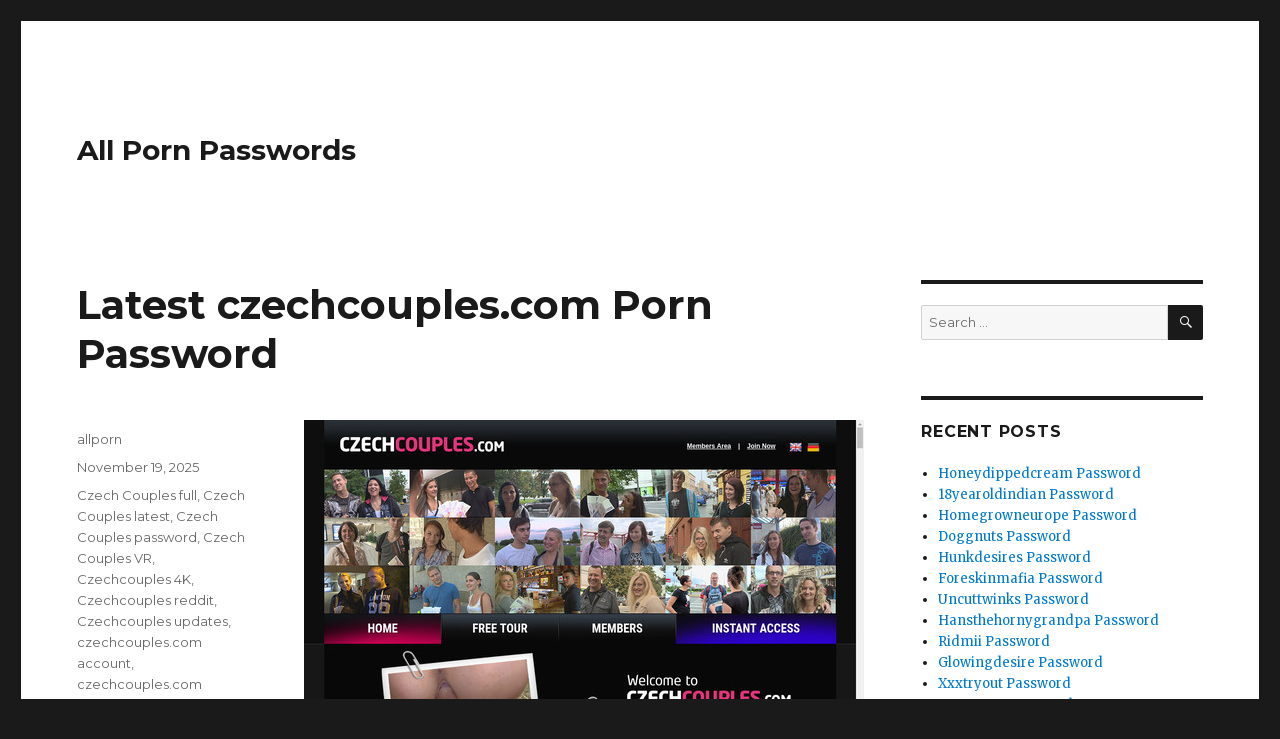

--- FILE ---
content_type: text/html; charset=UTF-8
request_url: https://allpornpasswords.com/latest-czechcouples-com-porn-password/
body_size: 6784
content:
<!DOCTYPE html>
<html lang="en-US" class="no-js">
<head>
	<meta charset="UTF-8">
	<meta name="viewport" content="width=device-width, initial-scale=1">
	<link rel="profile" href="https://gmpg.org/xfn/11">
		<script type="application/ld+json">
	{"@context":"https://schema.org","@type":"BreadcrumbList","itemListElement":[{"@type":"ListItem","position":1,"name":"Free Porn Passwords","item":"http://allpornpasswords.com/category/free-porn-passwords/"},{"@type":"ListItem","position":2,"name":"Latest czechcouples.com Porn Password"}]}
	</script>
<script>(function(html){html.className = html.className.replace(/\bno-js\b/,'js')})(document.documentElement);</script>
<title>Latest czechcouples.com Porn Password &#8211; All Porn Passwords</title>
<meta name='robots' content='max-image-preview:large' />
<link rel='dns-prefetch' href='//fonts.googleapis.com' />
<link rel='dns-prefetch' href='//s.w.org' />
<link rel="alternate" type="application/rss+xml" title="All Porn Passwords &raquo; Feed" href="https://allpornpasswords.com/feed/" />
<link rel="alternate" type="application/rss+xml" title="All Porn Passwords &raquo; Comments Feed" href="https://allpornpasswords.com/comments/feed/" />


<!-- Last Modified Schema is inserted by the WP Last Modified Info plugin v1.7.6 - https://wordpress.org/plugins/wp-last-modified-info/ -->
<script type="application/ld+json">{"@context":"http:\/\/schema.org\/","@type":"CreativeWork","dateModified":"2025-11-19T15:30:52-08:00","headline":"Latest czechcouples.com Porn Password","description":"Enter one of the username and password below, to enter www.czechav.com\/members\/czech-couples\/ members area. reznor1357:iranian herodotus7:moderate 1234run:1234walk tardisk:braxton franco25199280:prettywoman If passwords for some reason are dead check it out later when will be possibly unblocked or click here to generate premium password special for you.","mainEntityOfPage":{"@type":"WebPage","@id":"http:\/\/allpornpasswords.com\/latest-czechcouples-com-porn-password\/"},"author":{"@type":"Person","name":"","url":"http:\/\/allpornpasswords.com\/author\/","description":""}}</script>

<script type="text/javascript">
window._wpemojiSettings = {"baseUrl":"https:\/\/s.w.org\/images\/core\/emoji\/14.0.0\/72x72\/","ext":".png","svgUrl":"https:\/\/s.w.org\/images\/core\/emoji\/14.0.0\/svg\/","svgExt":".svg","source":{"concatemoji":"http:\/\/allpornpasswords.com\/wp-includes\/js\/wp-emoji-release.min.js?ver=6.0"}};
/*! This file is auto-generated */
!function(e,a,t){var n,r,o,i=a.createElement("canvas"),p=i.getContext&&i.getContext("2d");function s(e,t){var a=String.fromCharCode,e=(p.clearRect(0,0,i.width,i.height),p.fillText(a.apply(this,e),0,0),i.toDataURL());return p.clearRect(0,0,i.width,i.height),p.fillText(a.apply(this,t),0,0),e===i.toDataURL()}function c(e){var t=a.createElement("script");t.src=e,t.defer=t.type="text/javascript",a.getElementsByTagName("head")[0].appendChild(t)}for(o=Array("flag","emoji"),t.supports={everything:!0,everythingExceptFlag:!0},r=0;r<o.length;r++)t.supports[o[r]]=function(e){if(!p||!p.fillText)return!1;switch(p.textBaseline="top",p.font="600 32px Arial",e){case"flag":return s([127987,65039,8205,9895,65039],[127987,65039,8203,9895,65039])?!1:!s([55356,56826,55356,56819],[55356,56826,8203,55356,56819])&&!s([55356,57332,56128,56423,56128,56418,56128,56421,56128,56430,56128,56423,56128,56447],[55356,57332,8203,56128,56423,8203,56128,56418,8203,56128,56421,8203,56128,56430,8203,56128,56423,8203,56128,56447]);case"emoji":return!s([129777,127995,8205,129778,127999],[129777,127995,8203,129778,127999])}return!1}(o[r]),t.supports.everything=t.supports.everything&&t.supports[o[r]],"flag"!==o[r]&&(t.supports.everythingExceptFlag=t.supports.everythingExceptFlag&&t.supports[o[r]]);t.supports.everythingExceptFlag=t.supports.everythingExceptFlag&&!t.supports.flag,t.DOMReady=!1,t.readyCallback=function(){t.DOMReady=!0},t.supports.everything||(n=function(){t.readyCallback()},a.addEventListener?(a.addEventListener("DOMContentLoaded",n,!1),e.addEventListener("load",n,!1)):(e.attachEvent("onload",n),a.attachEvent("onreadystatechange",function(){"complete"===a.readyState&&t.readyCallback()})),(e=t.source||{}).concatemoji?c(e.concatemoji):e.wpemoji&&e.twemoji&&(c(e.twemoji),c(e.wpemoji)))}(window,document,window._wpemojiSettings);
</script>
<style type="text/css">
img.wp-smiley,
img.emoji {
	display: inline !important;
	border: none !important;
	box-shadow: none !important;
	height: 1em !important;
	width: 1em !important;
	margin: 0 0.07em !important;
	vertical-align: -0.1em !important;
	background: none !important;
	padding: 0 !important;
}
</style>
	<link rel='stylesheet' id='wp-block-library-css' href="https://allpornpasswords.com/wp-includes/css/dist/block-library/style.min.css?ver=6.0" type='text/css' media='all' />
<style id='global-styles-inline-css' type='text/css'>
body{--wp--preset--color--black: #000000;--wp--preset--color--cyan-bluish-gray: #abb8c3;--wp--preset--color--white: #ffffff;--wp--preset--color--pale-pink: #f78da7;--wp--preset--color--vivid-red: #cf2e2e;--wp--preset--color--luminous-vivid-orange: #ff6900;--wp--preset--color--luminous-vivid-amber: #fcb900;--wp--preset--color--light-green-cyan: #7bdcb5;--wp--preset--color--vivid-green-cyan: #00d084;--wp--preset--color--pale-cyan-blue: #8ed1fc;--wp--preset--color--vivid-cyan-blue: #0693e3;--wp--preset--color--vivid-purple: #9b51e0;--wp--preset--gradient--vivid-cyan-blue-to-vivid-purple: linear-gradient(135deg,rgba(6,147,227,1) 0%,rgb(155,81,224) 100%);--wp--preset--gradient--light-green-cyan-to-vivid-green-cyan: linear-gradient(135deg,rgb(122,220,180) 0%,rgb(0,208,130) 100%);--wp--preset--gradient--luminous-vivid-amber-to-luminous-vivid-orange: linear-gradient(135deg,rgba(252,185,0,1) 0%,rgba(255,105,0,1) 100%);--wp--preset--gradient--luminous-vivid-orange-to-vivid-red: linear-gradient(135deg,rgba(255,105,0,1) 0%,rgb(207,46,46) 100%);--wp--preset--gradient--very-light-gray-to-cyan-bluish-gray: linear-gradient(135deg,rgb(238,238,238) 0%,rgb(169,184,195) 100%);--wp--preset--gradient--cool-to-warm-spectrum: linear-gradient(135deg,rgb(74,234,220) 0%,rgb(151,120,209) 20%,rgb(207,42,186) 40%,rgb(238,44,130) 60%,rgb(251,105,98) 80%,rgb(254,248,76) 100%);--wp--preset--gradient--blush-light-purple: linear-gradient(135deg,rgb(255,206,236) 0%,rgb(152,150,240) 100%);--wp--preset--gradient--blush-bordeaux: linear-gradient(135deg,rgb(254,205,165) 0%,rgb(254,45,45) 50%,rgb(107,0,62) 100%);--wp--preset--gradient--luminous-dusk: linear-gradient(135deg,rgb(255,203,112) 0%,rgb(199,81,192) 50%,rgb(65,88,208) 100%);--wp--preset--gradient--pale-ocean: linear-gradient(135deg,rgb(255,245,203) 0%,rgb(182,227,212) 50%,rgb(51,167,181) 100%);--wp--preset--gradient--electric-grass: linear-gradient(135deg,rgb(202,248,128) 0%,rgb(113,206,126) 100%);--wp--preset--gradient--midnight: linear-gradient(135deg,rgb(2,3,129) 0%,rgb(40,116,252) 100%);--wp--preset--duotone--dark-grayscale: url('#wp-duotone-dark-grayscale');--wp--preset--duotone--grayscale: url('#wp-duotone-grayscale');--wp--preset--duotone--purple-yellow: url('#wp-duotone-purple-yellow');--wp--preset--duotone--blue-red: url('#wp-duotone-blue-red');--wp--preset--duotone--midnight: url('#wp-duotone-midnight');--wp--preset--duotone--magenta-yellow: url('#wp-duotone-magenta-yellow');--wp--preset--duotone--purple-green: url('#wp-duotone-purple-green');--wp--preset--duotone--blue-orange: url('#wp-duotone-blue-orange');--wp--preset--font-size--small: 13px;--wp--preset--font-size--medium: 20px;--wp--preset--font-size--large: 36px;--wp--preset--font-size--x-large: 42px;}.has-black-color{color: var(--wp--preset--color--black) !important;}.has-cyan-bluish-gray-color{color: var(--wp--preset--color--cyan-bluish-gray) !important;}.has-white-color{color: var(--wp--preset--color--white) !important;}.has-pale-pink-color{color: var(--wp--preset--color--pale-pink) !important;}.has-vivid-red-color{color: var(--wp--preset--color--vivid-red) !important;}.has-luminous-vivid-orange-color{color: var(--wp--preset--color--luminous-vivid-orange) !important;}.has-luminous-vivid-amber-color{color: var(--wp--preset--color--luminous-vivid-amber) !important;}.has-light-green-cyan-color{color: var(--wp--preset--color--light-green-cyan) !important;}.has-vivid-green-cyan-color{color: var(--wp--preset--color--vivid-green-cyan) !important;}.has-pale-cyan-blue-color{color: var(--wp--preset--color--pale-cyan-blue) !important;}.has-vivid-cyan-blue-color{color: var(--wp--preset--color--vivid-cyan-blue) !important;}.has-vivid-purple-color{color: var(--wp--preset--color--vivid-purple) !important;}.has-black-background-color{background-color: var(--wp--preset--color--black) !important;}.has-cyan-bluish-gray-background-color{background-color: var(--wp--preset--color--cyan-bluish-gray) !important;}.has-white-background-color{background-color: var(--wp--preset--color--white) !important;}.has-pale-pink-background-color{background-color: var(--wp--preset--color--pale-pink) !important;}.has-vivid-red-background-color{background-color: var(--wp--preset--color--vivid-red) !important;}.has-luminous-vivid-orange-background-color{background-color: var(--wp--preset--color--luminous-vivid-orange) !important;}.has-luminous-vivid-amber-background-color{background-color: var(--wp--preset--color--luminous-vivid-amber) !important;}.has-light-green-cyan-background-color{background-color: var(--wp--preset--color--light-green-cyan) !important;}.has-vivid-green-cyan-background-color{background-color: var(--wp--preset--color--vivid-green-cyan) !important;}.has-pale-cyan-blue-background-color{background-color: var(--wp--preset--color--pale-cyan-blue) !important;}.has-vivid-cyan-blue-background-color{background-color: var(--wp--preset--color--vivid-cyan-blue) !important;}.has-vivid-purple-background-color{background-color: var(--wp--preset--color--vivid-purple) !important;}.has-black-border-color{border-color: var(--wp--preset--color--black) !important;}.has-cyan-bluish-gray-border-color{border-color: var(--wp--preset--color--cyan-bluish-gray) !important;}.has-white-border-color{border-color: var(--wp--preset--color--white) !important;}.has-pale-pink-border-color{border-color: var(--wp--preset--color--pale-pink) !important;}.has-vivid-red-border-color{border-color: var(--wp--preset--color--vivid-red) !important;}.has-luminous-vivid-orange-border-color{border-color: var(--wp--preset--color--luminous-vivid-orange) !important;}.has-luminous-vivid-amber-border-color{border-color: var(--wp--preset--color--luminous-vivid-amber) !important;}.has-light-green-cyan-border-color{border-color: var(--wp--preset--color--light-green-cyan) !important;}.has-vivid-green-cyan-border-color{border-color: var(--wp--preset--color--vivid-green-cyan) !important;}.has-pale-cyan-blue-border-color{border-color: var(--wp--preset--color--pale-cyan-blue) !important;}.has-vivid-cyan-blue-border-color{border-color: var(--wp--preset--color--vivid-cyan-blue) !important;}.has-vivid-purple-border-color{border-color: var(--wp--preset--color--vivid-purple) !important;}.has-vivid-cyan-blue-to-vivid-purple-gradient-background{background: var(--wp--preset--gradient--vivid-cyan-blue-to-vivid-purple) !important;}.has-light-green-cyan-to-vivid-green-cyan-gradient-background{background: var(--wp--preset--gradient--light-green-cyan-to-vivid-green-cyan) !important;}.has-luminous-vivid-amber-to-luminous-vivid-orange-gradient-background{background: var(--wp--preset--gradient--luminous-vivid-amber-to-luminous-vivid-orange) !important;}.has-luminous-vivid-orange-to-vivid-red-gradient-background{background: var(--wp--preset--gradient--luminous-vivid-orange-to-vivid-red) !important;}.has-very-light-gray-to-cyan-bluish-gray-gradient-background{background: var(--wp--preset--gradient--very-light-gray-to-cyan-bluish-gray) !important;}.has-cool-to-warm-spectrum-gradient-background{background: var(--wp--preset--gradient--cool-to-warm-spectrum) !important;}.has-blush-light-purple-gradient-background{background: var(--wp--preset--gradient--blush-light-purple) !important;}.has-blush-bordeaux-gradient-background{background: var(--wp--preset--gradient--blush-bordeaux) !important;}.has-luminous-dusk-gradient-background{background: var(--wp--preset--gradient--luminous-dusk) !important;}.has-pale-ocean-gradient-background{background: var(--wp--preset--gradient--pale-ocean) !important;}.has-electric-grass-gradient-background{background: var(--wp--preset--gradient--electric-grass) !important;}.has-midnight-gradient-background{background: var(--wp--preset--gradient--midnight) !important;}.has-small-font-size{font-size: var(--wp--preset--font-size--small) !important;}.has-medium-font-size{font-size: var(--wp--preset--font-size--medium) !important;}.has-large-font-size{font-size: var(--wp--preset--font-size--large) !important;}.has-x-large-font-size{font-size: var(--wp--preset--font-size--x-large) !important;}
</style>
<link rel='stylesheet' id='twentysixteen-fonts-css'  href='https://fonts.googleapis.com/css?family=Merriweather%3A400%2C700%2C900%2C400italic%2C700italic%2C900italic%7CMontserrat%3A400%2C700%7CInconsolata%3A400&#038;subset=latin%2Clatin-ext' type='text/css' media='all' />
<link rel='stylesheet' id='genericons-css' href="https://allpornpasswords.com/wp-content/themes/twentysixteen/genericons/genericons.css?ver=3.4.1" type='text/css' media='all' />
<link rel='stylesheet' id='twentysixteen-style-css' href="https://allpornpasswords.com/wp-content/themes/twentysixteen/style.css?ver=6.0" type='text/css' media='all' />
<!--[if lt IE 10]>
<link rel='stylesheet' id='twentysixteen-ie-css'  href='http://allpornpasswords.com/wp-content/themes/twentysixteen/css/ie.css?ver=20160816' type='text/css' media='all' />
<![endif]-->
<!--[if lt IE 9]>
<link rel='stylesheet' id='twentysixteen-ie8-css'  href='http://allpornpasswords.com/wp-content/themes/twentysixteen/css/ie8.css?ver=20160816' type='text/css' media='all' />
<![endif]-->
<!--[if lt IE 8]>
<link rel='stylesheet' id='twentysixteen-ie7-css'  href='http://allpornpasswords.com/wp-content/themes/twentysixteen/css/ie7.css?ver=20160816' type='text/css' media='all' />
<![endif]-->
<!--[if lt IE 9]>
<script type='text/javascript' src='http://allpornpasswords.com/wp-content/themes/twentysixteen/js/html5.js?ver=3.7.3' id='twentysixteen-html5-js'></script>
<![endif]-->
<script type='text/javascript' src="https://allpornpasswords.com/wp-includes/js/jquery/jquery.min.js?ver=3.6.0" id='jquery-core-js'></script>
<script type='text/javascript' src="https://allpornpasswords.com/wp-includes/js/jquery/jquery-migrate.min.js?ver=3.3.2" id='jquery-migrate-js'></script>
<link rel="https://api.w.org/" href="https://allpornpasswords.com/wp-json/" /><link rel="alternate" type="application/json" href="https://allpornpasswords.com/wp-json/wp/v2/posts/4133" /><link rel="canonical" href="https://allpornpasswords.com/latest-czechcouples-com-porn-password/" />
<link rel="alternate" type="application/json+oembed" href="https://allpornpasswords.com/wp-json/oembed/1.0/embed?url=http%3A%2F%2Fallpornpasswords.com%2Flatest-czechcouples-com-porn-password%2F" />
<link rel="alternate" type="text/xml+oembed" href="https://allpornpasswords.com/wp-json/oembed/1.0/embed?url=http%3A%2F%2Fallpornpasswords.com%2Flatest-czechcouples-com-porn-password%2F&#038;format=xml" />
<style id="wplmi-inline-css" type="text/css"> span.wplmi-user-avatar { width: 16px;display: inline-block !important;flex-shrink: 0; } img.wplmi-elementor-avatar { border-radius: 100%;margin-right: 3px; } 

</style>
</head>

<body class="post-template-default single single-post postid-4133 single-format-standard">
<div id="page" class="site">
	<div class="site-inner">
		<a class="skip-link screen-reader-text" href="#content">Skip to content</a>

		<header id="masthead" class="site-header" role="banner">
			<div class="site-header-main">
				<div class="site-branding">
					
											<p class="site-title"><a href="https://allpornpasswords.com/" rel="home">All Porn Passwords</a></p>
									</div><!-- .site-branding -->

							</div><!-- .site-header-main -->

					</header><!-- .site-header -->

		<div id="content" class="site-content">

<div id="primary" class="content-area">
	<main id="main" class="site-main" role="main">
		
<article id="post-4133" class="post-4133 post type-post status-publish format-standard hentry category-free-porn-passwords tag-czech-couples-full tag-czech-couples-latest tag-czech-couples-password tag-czech-couples-vr tag-czechcouples-4k tag-czechcouples-reddit tag-czechcouples-updates tag-czechcouples-com-account tag-czechcouples-com-episodes tag-czechcouples-com-hd tag-czechcouples-com-login tag-czechcouples-com-pass tag-czechcouples-com-password tag-czechcouples-com-trailer tag-czechcouples-com-username tag-czechcouples-com-videos">
	<header class="entry-header">
		<h1 class="entry-title">Latest czechcouples.com Porn Password</h1>	</header><!-- .entry-header -->

	
	
	<div class="entry-content">
		<p align="center"><a href="https://vrporn.com/?a=815709" rel="nofollow"><img src="https://allpornpasswords.com/wp-content/uploads/2017/06/czech-couples.jpg" alt="Czech Couples"></a></p>
<p>Enter one of the username and password below, to enter <a href="https://vrporn.com/?a=815709" rel="nofollow">www.czechav.com/members/czech-couples/</a> members area.</p>
<ul><li>fuckme333:comeon</li><li>tusj:sasaba10</li><li>SEHNPK:78611017</li><li>wm_100032:5Whgi9v2</li><li>gx9740195:gx974019</li></ul>
<p>If passwords for some reason are dead check it out later when will be possibly unblocked or <a href="https://vrporn.com/?a=815709" rel="nofollow">click here</a> to generate <strong>premium password</strong> special for you.</p>
	</div><!-- .entry-content -->

	<footer class="entry-footer">
		<span class="byline"><span class="author vcard"><img alt='' src='http://0.gravatar.com/avatar/f7a2b3f31cb96062e8fa122bfd2802de?s=49&#038;d=mm&#038;r=g' srcset='http://0.gravatar.com/avatar/f7a2b3f31cb96062e8fa122bfd2802de?s=98&#038;d=mm&#038;r=g 2x' class='avatar avatar-49 photo' height='49' width='49' loading='lazy'/><span class="screen-reader-text">Author </span> <a class="url fn n" href="https://allpornpasswords.com/author/allporn/">allporn</a></span></span><span class="posted-on"><span class="screen-reader-text">Posted on </span><a href="https://allpornpasswords.com/latest-czechcouples-com-porn-password/" rel="bookmark"><time class="entry-date published updated" datetime="2025-11-19T15:30:52-08:00">November 19, 2025</time></a></span><span class="tags-links"><span class="screen-reader-text">Tags </span><a href="https://allpornpasswords.com/tag/czech-couples-full/" rel="tag">Czech Couples full</a>, <a href="https://allpornpasswords.com/tag/czech-couples-latest/" rel="tag">Czech Couples latest</a>, <a href="https://allpornpasswords.com/tag/czech-couples-password/" rel="tag">Czech Couples password</a>, <a href="https://allpornpasswords.com/tag/czech-couples-vr/" rel="tag">Czech Couples VR</a>, <a href="https://allpornpasswords.com/tag/czechcouples-4k/" rel="tag">Czechcouples 4K</a>, <a href="https://allpornpasswords.com/tag/czechcouples-reddit/" rel="tag">Czechcouples reddit</a>, <a href="https://allpornpasswords.com/tag/czechcouples-updates/" rel="tag">Czechcouples updates</a>, <a href="https://allpornpasswords.com/tag/czechcouples-com-account/" rel="tag">czechcouples.com account</a>, <a href="https://allpornpasswords.com/tag/czechcouples-com-episodes/" rel="tag">czechcouples.com episodes</a>, <a href="https://allpornpasswords.com/tag/czechcouples-com-hd/" rel="tag">czechcouples.com HD</a>, <a href="https://allpornpasswords.com/tag/czechcouples-com-login/" rel="tag">czechcouples.com login</a>, <a href="https://allpornpasswords.com/tag/czechcouples-com-pass/" rel="tag">czechcouples.com pass</a>, <a href="https://allpornpasswords.com/tag/czechcouples-com-password/" rel="tag">czechcouples.com password</a>, <a href="https://allpornpasswords.com/tag/czechcouples-com-trailer/" rel="tag">czechcouples.com trailer</a>, <a href="https://allpornpasswords.com/tag/czechcouples-com-username/" rel="tag">czechcouples.com username</a>, <a href="https://allpornpasswords.com/tag/czechcouples-com-videos/" rel="tag">czechcouples.com videos</a></span>			</footer><!-- .entry-footer -->
</article><!-- #post-## -->

	<nav class="navigation post-navigation" aria-label="Posts">
		<h2 class="screen-reader-text">Post navigation</h2>
		<div class="nav-links"><div class="nav-previous"><a href="https://allpornpasswords.com/hacked-czech-casting-premium-account/" rel="prev"><span class="meta-nav" aria-hidden="true">Previous</span> <span class="screen-reader-text">Previous post:</span> <span class="post-title">Hacked Czech Casting Premium Account</span></a></div><div class="nav-next"><a href="https://allpornpasswords.com/newest-czechdungeon-com-membership/" rel="next"><span class="meta-nav" aria-hidden="true">Next</span> <span class="screen-reader-text">Next post:</span> <span class="post-title">Newest czechdungeon.com Membership</span></a></div></div>
	</nav>
	</main><!-- .site-main -->

	
</div><!-- .content-area -->


	<aside id="secondary" class="sidebar widget-area" role="complementary">
		<section id="search-2" class="widget widget_search">
<form role="search" method="get" class="search-form" action="https://allpornpasswords.com/">
	<label>
		<span class="screen-reader-text">Search for:</span>
		<input type="search" class="search-field" placeholder="Search &hellip;" value="" name="s" />
	</label>
	<button type="submit" class="search-submit"><span class="screen-reader-text">Search</span></button>
</form>
</section>
		<section id="recent-posts-2" class="widget widget_recent_entries">
		<h2 class="widget-title">Recent Posts</h2>
		<ul>
											<li>
					<a href="https://allpornpasswords.com/honeydippedcream-password/">Honeydippedcream Password</a>
									</li>
											<li>
					<a href="https://allpornpasswords.com/18yearoldindian-password/">18yearoldindian Password</a>
									</li>
											<li>
					<a href="https://allpornpasswords.com/homegrowneurope-password/">Homegrowneurope Password</a>
									</li>
											<li>
					<a href="https://allpornpasswords.com/doggnuts-password/">Doggnuts Password</a>
									</li>
											<li>
					<a href="https://allpornpasswords.com/hunkdesires-password/">Hunkdesires Password</a>
									</li>
											<li>
					<a href="https://allpornpasswords.com/foreskinmafia-password/">Foreskinmafia Password</a>
									</li>
											<li>
					<a href="https://allpornpasswords.com/uncuttwinks-password/">Uncuttwinks Password</a>
									</li>
											<li>
					<a href="https://allpornpasswords.com/hansthehornygrandpa-password/">Hansthehornygrandpa Password</a>
									</li>
											<li>
					<a href="https://allpornpasswords.com/ridmii-password/">Ridmii Password</a>
									</li>
											<li>
					<a href="https://allpornpasswords.com/glowingdesire-password/">Glowingdesire Password</a>
									</li>
											<li>
					<a href="https://allpornpasswords.com/xxxtryout-password/">Xxxtryout Password</a>
									</li>
											<li>
					<a href="https://allpornpasswords.com/famnasty-password/">Famnasty Password</a>
									</li>
											<li>
					<a href="https://allpornpasswords.com/oopsieanimated-password/">Oopsieanimated Password</a>
									</li>
											<li>
					<a href="https://allpornpasswords.com/spankbanggold-password/">Spankbanggold Password</a>
									</li>
											<li>
					<a href="https://allpornpasswords.com/primemature-password/">Primemature Password</a>
									</li>
											<li>
					<a href="https://allpornpasswords.com/jazzthestallion-password/">Jazzthestallion Password</a>
									</li>
											<li>
					<a href="https://allpornpasswords.com/nikkisfetishes-password/">Nikkisfetishes Password</a>
									</li>
											<li>
					<a href="https://allpornpasswords.com/sarinaandrobin-password/">Sarinaandrobin Password</a>
									</li>
											<li>
					<a href="https://allpornpasswords.com/sydneyscreams-password/">Sydneyscreams Password</a>
									</li>
											<li>
					<a href="https://allpornpasswords.com/latinalez-password/">Latinalez Password</a>
									</li>
											<li>
					<a href="https://allpornpasswords.com/steplatina-password/">Steplatina Password</a>
									</li>
											<li>
					<a href="https://allpornpasswords.com/pissheroff-password/">Pissheroff Password</a>
									</li>
											<li>
					<a href="https://allpornpasswords.com/fantasypov-password/">Fantasypov Password</a>
									</li>
											<li>
					<a href="https://allpornpasswords.com/bigboobdaria-password/">Bigboobdaria Password</a>
									</li>
											<li>
					<a href="https://allpornpasswords.com/eroutique-password/">Eroutique Password</a>
									</li>
					</ul>

		</section><section id="archives-2" class="widget widget_archive"><h2 class="widget-title">Archives</h2>
			<ul>
					<li><a href="https://allpornpasswords.com/2025/12/">December 2025</a></li>
	<li><a href="https://allpornpasswords.com/2025/11/">November 2025</a></li>
	<li><a href="https://allpornpasswords.com/2025/10/">October 2025</a></li>
	<li><a href="https://allpornpasswords.com/2025/09/">September 2025</a></li>
	<li><a href="https://allpornpasswords.com/2025/08/">August 2025</a></li>
	<li><a href="https://allpornpasswords.com/2025/07/">July 2025</a></li>
	<li><a href="https://allpornpasswords.com/2025/06/">June 2025</a></li>
	<li><a href="https://allpornpasswords.com/2025/05/">May 2025</a></li>
	<li><a href="https://allpornpasswords.com/2025/04/">April 2025</a></li>
	<li><a href="https://allpornpasswords.com/2025/03/">March 2025</a></li>
	<li><a href="https://allpornpasswords.com/2025/02/">February 2025</a></li>
	<li><a href="https://allpornpasswords.com/2025/01/">January 2025</a></li>
	<li><a href="https://allpornpasswords.com/2024/12/">December 2024</a></li>
	<li><a href="https://allpornpasswords.com/2024/11/">November 2024</a></li>
	<li><a href="https://allpornpasswords.com/2024/10/">October 2024</a></li>
	<li><a href="https://allpornpasswords.com/2024/09/">September 2024</a></li>
	<li><a href="https://allpornpasswords.com/2024/08/">August 2024</a></li>
	<li><a href="https://allpornpasswords.com/2024/07/">July 2024</a></li>
	<li><a href="https://allpornpasswords.com/2024/06/">June 2024</a></li>
	<li><a href="https://allpornpasswords.com/2024/05/">May 2024</a></li>
	<li><a href="https://allpornpasswords.com/2024/04/">April 2024</a></li>
	<li><a href="https://allpornpasswords.com/2024/03/">March 2024</a></li>
	<li><a href="https://allpornpasswords.com/2024/02/">February 2024</a></li>
	<li><a href="https://allpornpasswords.com/2024/01/">January 2024</a></li>
	<li><a href="https://allpornpasswords.com/2023/12/">December 2023</a></li>
	<li><a href="https://allpornpasswords.com/2023/11/">November 2023</a></li>
	<li><a href="https://allpornpasswords.com/2023/10/">October 2023</a></li>
	<li><a href="https://allpornpasswords.com/2023/09/">September 2023</a></li>
	<li><a href="https://allpornpasswords.com/2023/08/">August 2023</a></li>
	<li><a href="https://allpornpasswords.com/2023/07/">July 2023</a></li>
	<li><a href="https://allpornpasswords.com/2023/06/">June 2023</a></li>
	<li><a href="https://allpornpasswords.com/2023/05/">May 2023</a></li>
	<li><a href="https://allpornpasswords.com/2023/04/">April 2023</a></li>
	<li><a href="https://allpornpasswords.com/2023/03/">March 2023</a></li>
	<li><a href="https://allpornpasswords.com/2023/02/">February 2023</a></li>
	<li><a href="https://allpornpasswords.com/2023/01/">January 2023</a></li>
	<li><a href="https://allpornpasswords.com/2022/12/">December 2022</a></li>
	<li><a href="https://allpornpasswords.com/2022/11/">November 2022</a></li>
	<li><a href="https://allpornpasswords.com/2022/10/">October 2022</a></li>
	<li><a href="https://allpornpasswords.com/2022/09/">September 2022</a></li>
	<li><a href="https://allpornpasswords.com/2022/08/">August 2022</a></li>
	<li><a href="https://allpornpasswords.com/2022/07/">July 2022</a></li>
	<li><a href="https://allpornpasswords.com/2022/06/">June 2022</a></li>
	<li><a href="https://allpornpasswords.com/2022/05/">May 2022</a></li>
	<li><a href="https://allpornpasswords.com/2022/04/">April 2022</a></li>
	<li><a href="https://allpornpasswords.com/2022/03/">March 2022</a></li>
	<li><a href="https://allpornpasswords.com/2022/02/">February 2022</a></li>
	<li><a href="https://allpornpasswords.com/2022/01/">January 2022</a></li>
	<li><a href="https://allpornpasswords.com/2021/12/">December 2021</a></li>
	<li><a href="https://allpornpasswords.com/2021/11/">November 2021</a></li>
	<li><a href="https://allpornpasswords.com/2021/10/">October 2021</a></li>
	<li><a href="https://allpornpasswords.com/2021/09/">September 2021</a></li>
	<li><a href="https://allpornpasswords.com/2021/08/">August 2021</a></li>
	<li><a href="https://allpornpasswords.com/2021/07/">July 2021</a></li>
	<li><a href="https://allpornpasswords.com/2021/06/">June 2021</a></li>
	<li><a href="https://allpornpasswords.com/2021/05/">May 2021</a></li>
	<li><a href="https://allpornpasswords.com/2021/04/">April 2021</a></li>
	<li><a href="https://allpornpasswords.com/2021/03/">March 2021</a></li>
	<li><a href="https://allpornpasswords.com/2021/02/">February 2021</a></li>
	<li><a href="https://allpornpasswords.com/2021/01/">January 2021</a></li>
	<li><a href="https://allpornpasswords.com/2020/12/">December 2020</a></li>
	<li><a href="https://allpornpasswords.com/2020/11/">November 2020</a></li>
	<li><a href="https://allpornpasswords.com/2020/10/">October 2020</a></li>
	<li><a href="https://allpornpasswords.com/2020/09/">September 2020</a></li>
	<li><a href="https://allpornpasswords.com/2020/08/">August 2020</a></li>
	<li><a href="https://allpornpasswords.com/2020/07/">July 2020</a></li>
	<li><a href="https://allpornpasswords.com/2020/06/">June 2020</a></li>
	<li><a href="https://allpornpasswords.com/2020/05/">May 2020</a></li>
	<li><a href="https://allpornpasswords.com/2020/04/">April 2020</a></li>
	<li><a href="https://allpornpasswords.com/2020/03/">March 2020</a></li>
	<li><a href="https://allpornpasswords.com/2020/02/">February 2020</a></li>
	<li><a href="https://allpornpasswords.com/2020/01/">January 2020</a></li>
	<li><a href="https://allpornpasswords.com/2019/12/">December 2019</a></li>
	<li><a href="https://allpornpasswords.com/2019/11/">November 2019</a></li>
	<li><a href="https://allpornpasswords.com/2019/10/">October 2019</a></li>
	<li><a href="https://allpornpasswords.com/2019/09/">September 2019</a></li>
	<li><a href="https://allpornpasswords.com/2019/08/">August 2019</a></li>
	<li><a href="https://allpornpasswords.com/2019/07/">July 2019</a></li>
	<li><a href="https://allpornpasswords.com/2019/03/">March 2019</a></li>
	<li><a href="https://allpornpasswords.com/2019/02/">February 2019</a></li>
	<li><a href="https://allpornpasswords.com/2019/01/">January 2019</a></li>
	<li><a href="https://allpornpasswords.com/2018/12/">December 2018</a></li>
	<li><a href="https://allpornpasswords.com/2018/11/">November 2018</a></li>
	<li><a href="https://allpornpasswords.com/2018/10/">October 2018</a></li>
	<li><a href="https://allpornpasswords.com/2018/09/">September 2018</a></li>
	<li><a href="https://allpornpasswords.com/2018/08/">August 2018</a></li>
	<li><a href="https://allpornpasswords.com/2018/07/">July 2018</a></li>
	<li><a href="https://allpornpasswords.com/2018/06/">June 2018</a></li>
	<li><a href="https://allpornpasswords.com/2018/05/">May 2018</a></li>
	<li><a href="https://allpornpasswords.com/2018/04/">April 2018</a></li>
	<li><a href="https://allpornpasswords.com/2018/03/">March 2018</a></li>
	<li><a href="https://allpornpasswords.com/2018/02/">February 2018</a></li>
	<li><a href="https://allpornpasswords.com/2018/01/">January 2018</a></li>
	<li><a href="https://allpornpasswords.com/2017/12/">December 2017</a></li>
	<li><a href="https://allpornpasswords.com/2017/11/">November 2017</a></li>
	<li><a href="https://allpornpasswords.com/2017/10/">October 2017</a></li>
	<li><a href="https://allpornpasswords.com/2017/09/">September 2017</a></li>
	<li><a href="https://allpornpasswords.com/2017/08/">August 2017</a></li>
	<li><a href="https://allpornpasswords.com/2017/07/">July 2017</a></li>
	<li><a href="https://allpornpasswords.com/2017/06/">June 2017</a></li>
	<li><a href="https://allpornpasswords.com/2017/05/">May 2017</a></li>
	<li><a href="https://allpornpasswords.com/2017/04/">April 2017</a></li>
			</ul>

			</section>	</aside><!-- .sidebar .widget-area -->

		</div><!-- .site-content -->

		<footer id="colophon" class="site-footer" role="contentinfo">
			
			
			<div class="site-info">
								<span class="site-title"><a href="https://allpornpasswords.com/" rel="home">All Porn Passwords</a></span>
				<a href="https://wordpress.org/">Proudly powered by WordPress</a>
			</div><!-- .site-info -->
		</footer><!-- .site-footer -->
	</div><!-- .site-inner -->
</div><!-- .site -->

<script type='text/javascript' src="https://allpornpasswords.com/wp-content/themes/twentysixteen/js/skip-link-focus-fix.js?ver=20160816" id='twentysixteen-skip-link-focus-fix-js'></script>
<script type='text/javascript' id='twentysixteen-script-js-extra'>
/* <![CDATA[ */
var screenReaderText = {"expand":"expand child menu","collapse":"collapse child menu"};
/* ]]> */
</script>
<script type='text/javascript' src="https://allpornpasswords.com/wp-content/themes/twentysixteen/js/functions.js?ver=20160816" id='twentysixteen-script-js'></script>
<script defer src="https://static.cloudflareinsights.com/beacon.min.js/vcd15cbe7772f49c399c6a5babf22c1241717689176015" integrity="sha512-ZpsOmlRQV6y907TI0dKBHq9Md29nnaEIPlkf84rnaERnq6zvWvPUqr2ft8M1aS28oN72PdrCzSjY4U6VaAw1EQ==" data-cf-beacon='{"version":"2024.11.0","token":"25c8452840d54f9aa49adc344cc6fea4","r":1,"server_timing":{"name":{"cfCacheStatus":true,"cfEdge":true,"cfExtPri":true,"cfL4":true,"cfOrigin":true,"cfSpeedBrain":true},"location_startswith":null}}' crossorigin="anonymous"></script>
</body>
</html>
